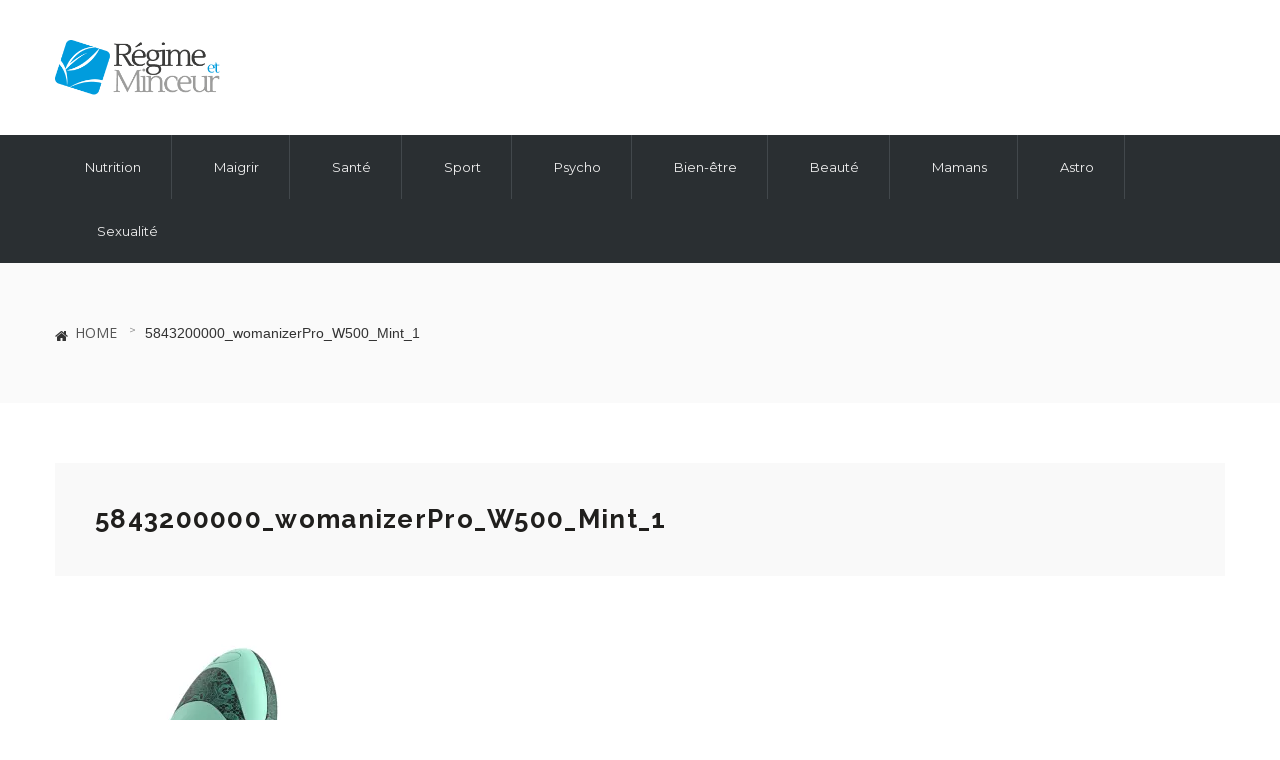

--- FILE ---
content_type: text/html; charset=UTF-8
request_url: https://regime-et-minceur.com/le-womanizer-pro/5843200000_womanizerpro_w500_mint_1/
body_size: 11120
content:
<!DOCTYPE html>
<html lang="fr-FR">
<head>
<meta charset="UTF-8" />
<meta name="viewport" content="width=device-width, initial-scale=1.0">
<link rel="pingback" href="https://regime-et-minceur.com/xmlrpc.php" />

        <meta name='robots' content='index, follow, max-image-preview:large, max-snippet:-1, max-video-preview:-1' />

	<!-- This site is optimized with the Yoast SEO plugin v20.13 - https://yoast.com/wordpress/plugins/seo/ -->
	<title>5843200000_womanizerPro_W500_Mint_1 - Meilleurs régimes minceur, comment perdre du poids et maigrir rapidement sans effort ?</title>
	<link rel="canonical" href="https://regime-et-minceur.com/le-womanizer-pro/5843200000_womanizerpro_w500_mint_1/" />
	<meta property="og:locale" content="fr_FR" />
	<meta property="og:type" content="article" />
	<meta property="og:title" content="5843200000_womanizerPro_W500_Mint_1 - Meilleurs régimes minceur, comment perdre du poids et maigrir rapidement sans effort ?" />
	<meta property="og:url" content="https://regime-et-minceur.com/le-womanizer-pro/5843200000_womanizerpro_w500_mint_1/" />
	<meta property="og:site_name" content="Meilleurs régimes minceur, comment perdre du poids et maigrir rapidement sans effort ?" />
	<meta property="article:publisher" content="https://www.facebook.com/MinceurMoinsCher" />
	<meta property="og:image" content="https://regime-et-minceur.com/le-womanizer-pro/5843200000_womanizerpro_w500_mint_1" />
	<meta property="og:image:width" content="1479" />
	<meta property="og:image:height" content="1479" />
	<meta property="og:image:type" content="image/jpeg" />
	<script type="application/ld+json" class="yoast-schema-graph">{"@context":"https://schema.org","@graph":[{"@type":"WebPage","@id":"https://regime-et-minceur.com/le-womanizer-pro/5843200000_womanizerpro_w500_mint_1/","url":"https://regime-et-minceur.com/le-womanizer-pro/5843200000_womanizerpro_w500_mint_1/","name":"5843200000_womanizerPro_W500_Mint_1 - Meilleurs régimes minceur, comment perdre du poids et maigrir rapidement sans effort ?","isPartOf":{"@id":"https://regime-et-minceur.com/#website"},"primaryImageOfPage":{"@id":"https://regime-et-minceur.com/le-womanizer-pro/5843200000_womanizerpro_w500_mint_1/#primaryimage"},"image":{"@id":"https://regime-et-minceur.com/le-womanizer-pro/5843200000_womanizerpro_w500_mint_1/#primaryimage"},"thumbnailUrl":"https://i0.wp.com/regime-et-minceur.com/wp-content/uploads/5843200000_womanizerPro_W500_Mint_1.jpg?fit=1479%2C1479&ssl=1","datePublished":"2015-12-04T09:07:04+00:00","dateModified":"2015-12-04T09:07:04+00:00","breadcrumb":{"@id":"https://regime-et-minceur.com/le-womanizer-pro/5843200000_womanizerpro_w500_mint_1/#breadcrumb"},"inLanguage":"fr-FR","potentialAction":[{"@type":"ReadAction","target":["https://regime-et-minceur.com/le-womanizer-pro/5843200000_womanizerpro_w500_mint_1/"]}]},{"@type":"ImageObject","inLanguage":"fr-FR","@id":"https://regime-et-minceur.com/le-womanizer-pro/5843200000_womanizerpro_w500_mint_1/#primaryimage","url":"https://i0.wp.com/regime-et-minceur.com/wp-content/uploads/5843200000_womanizerPro_W500_Mint_1.jpg?fit=1479%2C1479&ssl=1","contentUrl":"https://i0.wp.com/regime-et-minceur.com/wp-content/uploads/5843200000_womanizerPro_W500_Mint_1.jpg?fit=1479%2C1479&ssl=1"},{"@type":"BreadcrumbList","@id":"https://regime-et-minceur.com/le-womanizer-pro/5843200000_womanizerpro_w500_mint_1/#breadcrumb","itemListElement":[{"@type":"ListItem","position":1,"name":"Accueil","item":"https://regime-et-minceur.com/"},{"@type":"ListItem","position":2,"name":"Le Womanizer Pro","item":"https://regime-et-minceur.com/le-womanizer-pro/"},{"@type":"ListItem","position":3,"name":"5843200000_womanizerPro_W500_Mint_1"}]},{"@type":"WebSite","@id":"https://regime-et-minceur.com/#website","url":"https://regime-et-minceur.com/","name":"Meilleurs régimes minceur, comment perdre du poids et maigrir rapidement sans effort ?","description":"Les meilleurs Régimes : recettes minceur pour perdre du poids rapidement, perdre du ventre. Régime hyperprotéiné.","potentialAction":[{"@type":"SearchAction","target":{"@type":"EntryPoint","urlTemplate":"https://regime-et-minceur.com/?s={search_term_string}"},"query-input":"required name=search_term_string"}],"inLanguage":"fr-FR"}]}</script>
	<!-- / Yoast SEO plugin. -->


<link rel='dns-prefetch' href='//secure.gravatar.com' />
<link rel='dns-prefetch' href='//stats.wp.com' />
<link rel='dns-prefetch' href='//fonts.googleapis.com' />
<link rel='dns-prefetch' href='//i0.wp.com' />
<link rel="alternate" type="application/rss+xml" title="Meilleurs régimes minceur, comment perdre du poids et maigrir rapidement sans effort ? &raquo; Flux" href="https://regime-et-minceur.com/feed/" />
<link rel="alternate" type="application/rss+xml" title="Meilleurs régimes minceur, comment perdre du poids et maigrir rapidement sans effort ? &raquo; Flux des commentaires" href="https://regime-et-minceur.com/comments/feed/" />
<script type="text/javascript">
window._wpemojiSettings = {"baseUrl":"https:\/\/s.w.org\/images\/core\/emoji\/14.0.0\/72x72\/","ext":".png","svgUrl":"https:\/\/s.w.org\/images\/core\/emoji\/14.0.0\/svg\/","svgExt":".svg","source":{"concatemoji":"https:\/\/regime-et-minceur.com\/wp-includes\/js\/wp-emoji-release.min.js?ver=6.2.6"}};
/*! This file is auto-generated */
!function(e,a,t){var n,r,o,i=a.createElement("canvas"),p=i.getContext&&i.getContext("2d");function s(e,t){p.clearRect(0,0,i.width,i.height),p.fillText(e,0,0);e=i.toDataURL();return p.clearRect(0,0,i.width,i.height),p.fillText(t,0,0),e===i.toDataURL()}function c(e){var t=a.createElement("script");t.src=e,t.defer=t.type="text/javascript",a.getElementsByTagName("head")[0].appendChild(t)}for(o=Array("flag","emoji"),t.supports={everything:!0,everythingExceptFlag:!0},r=0;r<o.length;r++)t.supports[o[r]]=function(e){if(p&&p.fillText)switch(p.textBaseline="top",p.font="600 32px Arial",e){case"flag":return s("\ud83c\udff3\ufe0f\u200d\u26a7\ufe0f","\ud83c\udff3\ufe0f\u200b\u26a7\ufe0f")?!1:!s("\ud83c\uddfa\ud83c\uddf3","\ud83c\uddfa\u200b\ud83c\uddf3")&&!s("\ud83c\udff4\udb40\udc67\udb40\udc62\udb40\udc65\udb40\udc6e\udb40\udc67\udb40\udc7f","\ud83c\udff4\u200b\udb40\udc67\u200b\udb40\udc62\u200b\udb40\udc65\u200b\udb40\udc6e\u200b\udb40\udc67\u200b\udb40\udc7f");case"emoji":return!s("\ud83e\udef1\ud83c\udffb\u200d\ud83e\udef2\ud83c\udfff","\ud83e\udef1\ud83c\udffb\u200b\ud83e\udef2\ud83c\udfff")}return!1}(o[r]),t.supports.everything=t.supports.everything&&t.supports[o[r]],"flag"!==o[r]&&(t.supports.everythingExceptFlag=t.supports.everythingExceptFlag&&t.supports[o[r]]);t.supports.everythingExceptFlag=t.supports.everythingExceptFlag&&!t.supports.flag,t.DOMReady=!1,t.readyCallback=function(){t.DOMReady=!0},t.supports.everything||(n=function(){t.readyCallback()},a.addEventListener?(a.addEventListener("DOMContentLoaded",n,!1),e.addEventListener("load",n,!1)):(e.attachEvent("onload",n),a.attachEvent("onreadystatechange",function(){"complete"===a.readyState&&t.readyCallback()})),(e=t.source||{}).concatemoji?c(e.concatemoji):e.wpemoji&&e.twemoji&&(c(e.twemoji),c(e.wpemoji)))}(window,document,window._wpemojiSettings);
</script>
<style type="text/css">
img.wp-smiley,
img.emoji {
	display: inline !important;
	border: none !important;
	box-shadow: none !important;
	height: 1em !important;
	width: 1em !important;
	margin: 0 0.07em !important;
	vertical-align: -0.1em !important;
	background: none !important;
	padding: 0 !important;
}
</style>
	<link rel='stylesheet' id='wp-block-library-css' href='https://regime-et-minceur.com/wp-includes/css/dist/block-library/style.min.css?ver=6.2.6' type='text/css' media='all' />
<style id='wp-block-library-inline-css' type='text/css'>
.has-text-align-justify{text-align:justify;}
</style>
<link rel='stylesheet' id='jetpack-videopress-video-block-view-css' href='https://regime-et-minceur.com/wp-content/plugins/jetpack/jetpack_vendor/automattic/jetpack-videopress/build/block-editor/blocks/video/view.css?minify=false&#038;ver=34ae973733627b74a14e' type='text/css' media='all' />
<link rel='stylesheet' id='mediaelement-css' href='https://regime-et-minceur.com/wp-includes/js/mediaelement/mediaelementplayer-legacy.min.css?ver=4.2.17' type='text/css' media='all' />
<link rel='stylesheet' id='wp-mediaelement-css' href='https://regime-et-minceur.com/wp-includes/js/mediaelement/wp-mediaelement.min.css?ver=6.2.6' type='text/css' media='all' />
<link rel='stylesheet' id='classic-theme-styles-css' href='https://regime-et-minceur.com/wp-includes/css/classic-themes.min.css?ver=6.2.6' type='text/css' media='all' />
<style id='global-styles-inline-css' type='text/css'>
body{--wp--preset--color--black: #000000;--wp--preset--color--cyan-bluish-gray: #abb8c3;--wp--preset--color--white: #ffffff;--wp--preset--color--pale-pink: #f78da7;--wp--preset--color--vivid-red: #cf2e2e;--wp--preset--color--luminous-vivid-orange: #ff6900;--wp--preset--color--luminous-vivid-amber: #fcb900;--wp--preset--color--light-green-cyan: #7bdcb5;--wp--preset--color--vivid-green-cyan: #00d084;--wp--preset--color--pale-cyan-blue: #8ed1fc;--wp--preset--color--vivid-cyan-blue: #0693e3;--wp--preset--color--vivid-purple: #9b51e0;--wp--preset--gradient--vivid-cyan-blue-to-vivid-purple: linear-gradient(135deg,rgba(6,147,227,1) 0%,rgb(155,81,224) 100%);--wp--preset--gradient--light-green-cyan-to-vivid-green-cyan: linear-gradient(135deg,rgb(122,220,180) 0%,rgb(0,208,130) 100%);--wp--preset--gradient--luminous-vivid-amber-to-luminous-vivid-orange: linear-gradient(135deg,rgba(252,185,0,1) 0%,rgba(255,105,0,1) 100%);--wp--preset--gradient--luminous-vivid-orange-to-vivid-red: linear-gradient(135deg,rgba(255,105,0,1) 0%,rgb(207,46,46) 100%);--wp--preset--gradient--very-light-gray-to-cyan-bluish-gray: linear-gradient(135deg,rgb(238,238,238) 0%,rgb(169,184,195) 100%);--wp--preset--gradient--cool-to-warm-spectrum: linear-gradient(135deg,rgb(74,234,220) 0%,rgb(151,120,209) 20%,rgb(207,42,186) 40%,rgb(238,44,130) 60%,rgb(251,105,98) 80%,rgb(254,248,76) 100%);--wp--preset--gradient--blush-light-purple: linear-gradient(135deg,rgb(255,206,236) 0%,rgb(152,150,240) 100%);--wp--preset--gradient--blush-bordeaux: linear-gradient(135deg,rgb(254,205,165) 0%,rgb(254,45,45) 50%,rgb(107,0,62) 100%);--wp--preset--gradient--luminous-dusk: linear-gradient(135deg,rgb(255,203,112) 0%,rgb(199,81,192) 50%,rgb(65,88,208) 100%);--wp--preset--gradient--pale-ocean: linear-gradient(135deg,rgb(255,245,203) 0%,rgb(182,227,212) 50%,rgb(51,167,181) 100%);--wp--preset--gradient--electric-grass: linear-gradient(135deg,rgb(202,248,128) 0%,rgb(113,206,126) 100%);--wp--preset--gradient--midnight: linear-gradient(135deg,rgb(2,3,129) 0%,rgb(40,116,252) 100%);--wp--preset--duotone--dark-grayscale: url('#wp-duotone-dark-grayscale');--wp--preset--duotone--grayscale: url('#wp-duotone-grayscale');--wp--preset--duotone--purple-yellow: url('#wp-duotone-purple-yellow');--wp--preset--duotone--blue-red: url('#wp-duotone-blue-red');--wp--preset--duotone--midnight: url('#wp-duotone-midnight');--wp--preset--duotone--magenta-yellow: url('#wp-duotone-magenta-yellow');--wp--preset--duotone--purple-green: url('#wp-duotone-purple-green');--wp--preset--duotone--blue-orange: url('#wp-duotone-blue-orange');--wp--preset--font-size--small: 13px;--wp--preset--font-size--medium: 20px;--wp--preset--font-size--large: 36px;--wp--preset--font-size--x-large: 42px;--wp--preset--spacing--20: 0.44rem;--wp--preset--spacing--30: 0.67rem;--wp--preset--spacing--40: 1rem;--wp--preset--spacing--50: 1.5rem;--wp--preset--spacing--60: 2.25rem;--wp--preset--spacing--70: 3.38rem;--wp--preset--spacing--80: 5.06rem;--wp--preset--shadow--natural: 6px 6px 9px rgba(0, 0, 0, 0.2);--wp--preset--shadow--deep: 12px 12px 50px rgba(0, 0, 0, 0.4);--wp--preset--shadow--sharp: 6px 6px 0px rgba(0, 0, 0, 0.2);--wp--preset--shadow--outlined: 6px 6px 0px -3px rgba(255, 255, 255, 1), 6px 6px rgba(0, 0, 0, 1);--wp--preset--shadow--crisp: 6px 6px 0px rgba(0, 0, 0, 1);}:where(.is-layout-flex){gap: 0.5em;}body .is-layout-flow > .alignleft{float: left;margin-inline-start: 0;margin-inline-end: 2em;}body .is-layout-flow > .alignright{float: right;margin-inline-start: 2em;margin-inline-end: 0;}body .is-layout-flow > .aligncenter{margin-left: auto !important;margin-right: auto !important;}body .is-layout-constrained > .alignleft{float: left;margin-inline-start: 0;margin-inline-end: 2em;}body .is-layout-constrained > .alignright{float: right;margin-inline-start: 2em;margin-inline-end: 0;}body .is-layout-constrained > .aligncenter{margin-left: auto !important;margin-right: auto !important;}body .is-layout-constrained > :where(:not(.alignleft):not(.alignright):not(.alignfull)){max-width: var(--wp--style--global--content-size);margin-left: auto !important;margin-right: auto !important;}body .is-layout-constrained > .alignwide{max-width: var(--wp--style--global--wide-size);}body .is-layout-flex{display: flex;}body .is-layout-flex{flex-wrap: wrap;align-items: center;}body .is-layout-flex > *{margin: 0;}:where(.wp-block-columns.is-layout-flex){gap: 2em;}.has-black-color{color: var(--wp--preset--color--black) !important;}.has-cyan-bluish-gray-color{color: var(--wp--preset--color--cyan-bluish-gray) !important;}.has-white-color{color: var(--wp--preset--color--white) !important;}.has-pale-pink-color{color: var(--wp--preset--color--pale-pink) !important;}.has-vivid-red-color{color: var(--wp--preset--color--vivid-red) !important;}.has-luminous-vivid-orange-color{color: var(--wp--preset--color--luminous-vivid-orange) !important;}.has-luminous-vivid-amber-color{color: var(--wp--preset--color--luminous-vivid-amber) !important;}.has-light-green-cyan-color{color: var(--wp--preset--color--light-green-cyan) !important;}.has-vivid-green-cyan-color{color: var(--wp--preset--color--vivid-green-cyan) !important;}.has-pale-cyan-blue-color{color: var(--wp--preset--color--pale-cyan-blue) !important;}.has-vivid-cyan-blue-color{color: var(--wp--preset--color--vivid-cyan-blue) !important;}.has-vivid-purple-color{color: var(--wp--preset--color--vivid-purple) !important;}.has-black-background-color{background-color: var(--wp--preset--color--black) !important;}.has-cyan-bluish-gray-background-color{background-color: var(--wp--preset--color--cyan-bluish-gray) !important;}.has-white-background-color{background-color: var(--wp--preset--color--white) !important;}.has-pale-pink-background-color{background-color: var(--wp--preset--color--pale-pink) !important;}.has-vivid-red-background-color{background-color: var(--wp--preset--color--vivid-red) !important;}.has-luminous-vivid-orange-background-color{background-color: var(--wp--preset--color--luminous-vivid-orange) !important;}.has-luminous-vivid-amber-background-color{background-color: var(--wp--preset--color--luminous-vivid-amber) !important;}.has-light-green-cyan-background-color{background-color: var(--wp--preset--color--light-green-cyan) !important;}.has-vivid-green-cyan-background-color{background-color: var(--wp--preset--color--vivid-green-cyan) !important;}.has-pale-cyan-blue-background-color{background-color: var(--wp--preset--color--pale-cyan-blue) !important;}.has-vivid-cyan-blue-background-color{background-color: var(--wp--preset--color--vivid-cyan-blue) !important;}.has-vivid-purple-background-color{background-color: var(--wp--preset--color--vivid-purple) !important;}.has-black-border-color{border-color: var(--wp--preset--color--black) !important;}.has-cyan-bluish-gray-border-color{border-color: var(--wp--preset--color--cyan-bluish-gray) !important;}.has-white-border-color{border-color: var(--wp--preset--color--white) !important;}.has-pale-pink-border-color{border-color: var(--wp--preset--color--pale-pink) !important;}.has-vivid-red-border-color{border-color: var(--wp--preset--color--vivid-red) !important;}.has-luminous-vivid-orange-border-color{border-color: var(--wp--preset--color--luminous-vivid-orange) !important;}.has-luminous-vivid-amber-border-color{border-color: var(--wp--preset--color--luminous-vivid-amber) !important;}.has-light-green-cyan-border-color{border-color: var(--wp--preset--color--light-green-cyan) !important;}.has-vivid-green-cyan-border-color{border-color: var(--wp--preset--color--vivid-green-cyan) !important;}.has-pale-cyan-blue-border-color{border-color: var(--wp--preset--color--pale-cyan-blue) !important;}.has-vivid-cyan-blue-border-color{border-color: var(--wp--preset--color--vivid-cyan-blue) !important;}.has-vivid-purple-border-color{border-color: var(--wp--preset--color--vivid-purple) !important;}.has-vivid-cyan-blue-to-vivid-purple-gradient-background{background: var(--wp--preset--gradient--vivid-cyan-blue-to-vivid-purple) !important;}.has-light-green-cyan-to-vivid-green-cyan-gradient-background{background: var(--wp--preset--gradient--light-green-cyan-to-vivid-green-cyan) !important;}.has-luminous-vivid-amber-to-luminous-vivid-orange-gradient-background{background: var(--wp--preset--gradient--luminous-vivid-amber-to-luminous-vivid-orange) !important;}.has-luminous-vivid-orange-to-vivid-red-gradient-background{background: var(--wp--preset--gradient--luminous-vivid-orange-to-vivid-red) !important;}.has-very-light-gray-to-cyan-bluish-gray-gradient-background{background: var(--wp--preset--gradient--very-light-gray-to-cyan-bluish-gray) !important;}.has-cool-to-warm-spectrum-gradient-background{background: var(--wp--preset--gradient--cool-to-warm-spectrum) !important;}.has-blush-light-purple-gradient-background{background: var(--wp--preset--gradient--blush-light-purple) !important;}.has-blush-bordeaux-gradient-background{background: var(--wp--preset--gradient--blush-bordeaux) !important;}.has-luminous-dusk-gradient-background{background: var(--wp--preset--gradient--luminous-dusk) !important;}.has-pale-ocean-gradient-background{background: var(--wp--preset--gradient--pale-ocean) !important;}.has-electric-grass-gradient-background{background: var(--wp--preset--gradient--electric-grass) !important;}.has-midnight-gradient-background{background: var(--wp--preset--gradient--midnight) !important;}.has-small-font-size{font-size: var(--wp--preset--font-size--small) !important;}.has-medium-font-size{font-size: var(--wp--preset--font-size--medium) !important;}.has-large-font-size{font-size: var(--wp--preset--font-size--large) !important;}.has-x-large-font-size{font-size: var(--wp--preset--font-size--x-large) !important;}
.wp-block-navigation a:where(:not(.wp-element-button)){color: inherit;}
:where(.wp-block-columns.is-layout-flex){gap: 2em;}
.wp-block-pullquote{font-size: 1.5em;line-height: 1.6;}
</style>
<link rel='stylesheet' id='aalb_basics_css-css' href='https://regime-et-minceur.com/wp-content/plugins/amazon-associates-link-builder/css/aalb_basics.css?ver=1.8.0' type='text/css' media='all' />
<link rel='stylesheet' id='cf7-style-frontend-style-css' href='https://regime-et-minceur.com/wp-content/plugins/contact-form-7-style/css/frontend.css?ver=3.1.8' type='text/css' media='all' />
<link rel='stylesheet' id='cf7-style-responsive-style-css' href='https://regime-et-minceur.com/wp-content/plugins/contact-form-7-style/css/responsive.css?ver=3.1.8' type='text/css' media='all' />
<link rel='stylesheet' id='contact-form-7-css' href='https://regime-et-minceur.com/wp-content/plugins/contact-form-7/includes/css/styles.css?ver=4.9.2' type='text/css' media='all' />
<style id='akismet-widget-style-inline-css' type='text/css'>

			.a-stats {
				--akismet-color-mid-green: #357b49;
				--akismet-color-white: #fff;
				--akismet-color-light-grey: #f6f7f7;

				max-width: 350px;
				width: auto;
			}

			.a-stats * {
				all: unset;
				box-sizing: border-box;
			}

			.a-stats strong {
				font-weight: 600;
			}

			.a-stats a.a-stats__link,
			.a-stats a.a-stats__link:visited,
			.a-stats a.a-stats__link:active {
				background: var(--akismet-color-mid-green);
				border: none;
				box-shadow: none;
				border-radius: 8px;
				color: var(--akismet-color-white);
				cursor: pointer;
				display: block;
				font-family: -apple-system, BlinkMacSystemFont, 'Segoe UI', 'Roboto', 'Oxygen-Sans', 'Ubuntu', 'Cantarell', 'Helvetica Neue', sans-serif;
				font-weight: 500;
				padding: 12px;
				text-align: center;
				text-decoration: none;
				transition: all 0.2s ease;
			}

			/* Extra specificity to deal with TwentyTwentyOne focus style */
			.widget .a-stats a.a-stats__link:focus {
				background: var(--akismet-color-mid-green);
				color: var(--akismet-color-white);
				text-decoration: none;
			}

			.a-stats a.a-stats__link:hover {
				filter: brightness(110%);
				box-shadow: 0 4px 12px rgba(0, 0, 0, 0.06), 0 0 2px rgba(0, 0, 0, 0.16);
			}

			.a-stats .count {
				color: var(--akismet-color-white);
				display: block;
				font-size: 1.5em;
				line-height: 1.4;
				padding: 0 13px;
				white-space: nowrap;
			}
		
</style>
<link rel='stylesheet' id='googlefont-cf7style-4267-css' href='https://fonts.googleapis.com/css?family=Roboto+Condensed%3A100%2C200%2C300%2C400%2C500%2C600%2C700%2C800%2C900&#038;subset=latin%2Clatin-ext%2Ccyrillic%2Ccyrillic-ext%2Cgreek-ext%2Cgreek%2Cvietnamese&#038;ver=6.2.6' type='text/css' media='all' />
<link rel='stylesheet' id='tablepress-default-css' href='https://regime-et-minceur.com/wp-content/plugins/tablepress/css/build/default.css?ver=2.1.5' type='text/css' media='all' />
<link rel='stylesheet' id='Magup_bootstrap-css' href='https://regime-et-minceur.com/wp-content/themes/wp-magup/assets/css/bootstrap.css?ver=2.3' type='text/css' media='all' />
<link rel='stylesheet' id='Magup_owl-css' href='https://regime-et-minceur.com/wp-content/themes/wp-magup/assets/css/owl.carousel.css?ver=2.3' type='text/css' media='all' />
<link rel='stylesheet' id='Magup_animate-css' href='https://regime-et-minceur.com/wp-content/themes/wp-magup/assets/css/animate.css?ver=2.3' type='text/css' media='all' />
<link rel='stylesheet' id='Magup_my_fontawesome-css' href='https://regime-et-minceur.com/wp-content/themes/wp-magup/assets/css/font-awesome.min.css?ver=2.3' type='text/css' media='all' />
<link rel='stylesheet' id='Magup_perfect-scrollbar-min-css' href='https://regime-et-minceur.com/wp-content/themes/wp-magup/assets/css/perfect-scrollbar.min.css?ver=2.3' type='text/css' media='all' />
<link rel='stylesheet' id='Magup_color-css' href='https://regime-et-minceur.com/wp-content/themes/wp-magup/assets/css/colors/color.css?ver=2.3' type='text/css' media='all' />
<link rel='stylesheet' id='Magup_style-css' href='https://regime-et-minceur.com/wp-content/themes/wp-magup/assets/css/style.css?ver=2.3' type='text/css' media='all' />
<style id='Magup_style-inline-css' type='text/css'>
/* BACKGROUND COLOR */
/*.menu > ul > li:first-child > a,*/
.slider-button li > a::before,
.post-tabs > .nav > li > a:before,
.heading2,
.post-thumb5 .progress .progress-bar,
.heading3::before,
.tabs-widget > .nav > li a:before,
.heading4::before,
.post-detail8 > a,
.latest-reviews .progress .progress-bar,
.categories-btns > a:nth-child(2n+2),
.category-count-widget > li::before,
.rating-post > span,
.owl-dots .owl-dot.active,
.menu > ul > li > a:after,
.menu > ul > li > a:before,
.gallery-info li:first-child a,
.post-thumb-box > a,
.date3 li > span,
.share-post > li span,
.share-post > li span:before,
.comment-form button.submit,
.contact-form input[type="submit"],
.wide-carousal-post .owl-nav > div:hover,
.experties > h2.active i,
nav.menu .container > ul > li:first-child:before,
.post-desc17 > a,
.video-box-title > a,
.social-btn > li > a:hover,
.search-post > i.active,
.post-style10 .categories-btns a:hover,
.responsive-header > span,
.post-style13:hover .date3 > ul li > a,
.blog-single.style3 .single-post-thumb .post-single-info ul li,
.blog-single.style4 .post-single-info ul li,
.blog-single.style5 .post-single-info ul li,
.blog-single.style6 .post-single-info ul li,
.blog-single.style7 .post-single-info ul li,
.heading9 > h2::before,
.heading9 > h2::after,
.feature-posts-list h4,
.featured-post:before,
.featured-post-carousel .owl-nav > div:hover,
.wide-overlay-text h4 i:after,
.wide-overlay-text span,
.subscribe > button,
.post-tags > a:hover,
.fashion-art .post-detail15 > a,
.owl-nav > div:hover,
.gallery-info li:last-child a,
.mega-menu-post-carousel .owl-nav div:hover,
.cat > a:hover,
.search-form > input.search-submit,
.rss-date,
.tagcloud a,
.post-style4.sticky:before,
.post-password-form input[type="submit"],
.comment-author-link,
.date2 a:hover,
.bar-btn > li a:hover,
.side-menus.active .close-slide,
.post-style10 .categories-btns > a:hover,
.gallery2-thumb > a:hover,
.video-box-title > .cat > a:hover,
#cancel-comment-reply-link:hover,
.error-sec a,
.search-no-found > form > button:hover,
.closer:hover,
.post-style2 .cat > a,
.post-style3:hover .post-detail3 .cat > a,
.search-post.active > i,
.social-btns > li > a i:hover,
.side-header.white .social-btns > li > a i:hover,
.post-detail8 > h3,
.post-detail18-box > .cat > a,
#buddypress div#subnav.item-list-tabs > ul > li.current.selected,
.video-fancy-carousal li .title .cat a,
.video-fancy-carousal li .title > a,
.video-fancy-carousal button:hover,
.heading13 > h2,
.slider-button-video::after,
.slider-button-video::before,
.video-cat > a,
.load-more,
.loadmore-btn > a:hover,
.menu-data .nav li a::before,
.event-info,
.event-desc > a,
.categories-btns > a,
.read-more:hover,
.share-post a:hover,
.bar-btn > ul > li a:hover,
header.mega-header .menu > ul > li:hover > a::after
{
	background-color:#1cbab8;
}

/* FONT COLOR */
.likes,
.post-style6 .date a,
.posts-author i,
.post-detail7 .date ul li a,
.heading4::after,
.latest-reviews .progress span,
.category-count-widget > li i,
.post-style4 > h3:hover,
.post-style1 h3 a:hover,
.post-style7:hover .post-detail7 > h3,
.rating-stars > b.star-on,
.comment-opt > a,
.read-more,
.pagination > li a:hover,
.pagination > li > span:hover,
.holder a:hover,
.team > i,
.post-detail16 > a,
.award-story > a,
.blog-authors-info > span,
.quick-link > li > a:hover,
.post-detail3 > h3 a:hover,
.cat2 a:hover,
.date > ul > li a:hover,
.ticker .date > ul > li a,
.post-category > h3 a:hover,
footer .social-btn.style2 a:hover i,
.footer-menu > li > a:hover,
.post-style10 > h3 a:hover,
.fancy-carousal .owl-nav > div:hover:after,
.post-detail12 > h3 a:hover,
.post-style14 > h3 a:hover,
.post-style13 > h3:hover,
.cat-views > li a:hover,
.post-style15:hover .post-detail15 > i,
.post-detail15 > h3 a:hover,
.responsive-header > ul li.opened > a,
.gallery2 > h3 a:hover,
.gallery2 > span a:hover,
.post-detail11 > h3 a:hover,
.featured-post > h3 a:hover,
.featured-post-title h2 a:hover,
.feature-posts-list .nav li.active .featured-post h3,
.holder a.jp-current,
.your-post > h3 a:hover,
.menu-data .nav li.active a,
.menu-data .tabs-style li a:hover,
.mega-menu3 .menu-data .post-style10 > h3 a:hover,
.menu.dark .mega-menu3 .menu-data .post-style10 > h3 a:hover,
.menu.dark .mega-menu3 .menu-data .date > ul > li a:hover,
.bottom-line span a,
.post-detail2 > h3 > a:hover,
.widget li:hover > a,
td a,
.widget li:hover .comment-author-link a,
th a,
dl a,
.blog-single-details p a,
.post-rate > span a,
.post-single-info li a:hover,
.post-detail11 > h3:hover,
.logo-menu nav > ul > li:hover > a,
header.minimal .logo-menu.white nav > ul > li:hover > a,
.buddy-menu nav > ul > li:hover > a,
.buddy-header.dark .buddy-menu nav > ul > li:hover > a,
.side-header.white .slide-menu-sec > nav > ul > li:hover > a,
.post-detail16 > h3:hover,
.post-detail6 > h3:hover,
.wide-overlay-text h4 a:hover,
.post-desc17 .likes,
.blog-single .post-rate .like-this.liked,
.search-no-found h3 i,
.post-style4 h3:hover,
.breadcrums a:hover,
.menu > div > ul > li ul li:hover > a, 
.menu > ul > li ul li:hover > a, 
nav > ul > li ul li:hover > a,
.video-box-title > h3,
.blog-authors .post-detail11 > span,
.post-style9:hover > i,
.post-category > h3:hover > a,
.social-btn.style2 a:hover,
.post-style5 > h3 a:hover,
.gallery-info > h3 a:hover,
.post-desc17 > h2 a:hover,
nav > ul > li.menu-item-has-children .wide-dropdown > ul > li > a:hover,
.event-cat > a,
.post-detail18 > h3:hover,
#buddypress > div#item-nav .item-list-tabs > ul > li.current.selected > a,
.rating > b,
.post-thumb19 > a:hover,
.post-detail19 > h2 a:hover,
.video-tabs-lists .slider-button-video ul li.slick-slide.slick-active.slick-center > a,
.post-detail20 > h2:hover a,
.heading12 > span,
.post-detail8 > a:hover,
.post-detail8 > h3:hover > a,
.post-style4 h3 a:hover,
.wp-caption-text > a,
p a,
.logged-in-as a,
.team h3 a:hover,
.rating-wrapper .rating-over,
.mega-links > a:hover,
.mega-links .submenu-items > li a:hover,
.post-style3 > .pop_up:hover,
.single-link-post > a:hover
{
    color: #1cbab8;
}
/* BORDER COLOR */
.uper-footer .widget::after,
.category-count-widget > li i,
.readable-post > li:hover,
.your-post-action > ul,
.fancy-carousal .owl-nav > div:hover:after,
.post-tags > a:hover,
.menu > div > ul > li ul, 
.menu > ul > li ul, 
nav > ul > li ul,
.side-header.white .slide-menu-sec > nav > ul > li:hover > a,
.pagination > li a:hover::before, 
.pagination > li > span:hover::before,
.video-fancy-carousal button:hover,
.heading13,
.tabs-videos-mini .nav.nav-tab li.active a,
nav ul > li .menu-data, 
.menu ul > li .menu-data,
.menu .menu-list1,
nav .menu-list1,
.holder a::before,
.layer .post-carousal .owl-nav > div:hover,
.post-style3 > .pop_up:hover
{
    border-color: #1cbab8;
}
.account-sec .tabs-widget > ul > li::before{
	border-top-color:#1cbab8;
}

                    .top-bar div.quick-link > ul, .top-bar ul.quick-link, .top-bar .bar-btn{
                            margin: 28px 0px !important;
                    }
.footer-menu > li > a:hover{
                            color: #26c6da !important;
                    }
.footer-menu{
                    margin: 30px 0px !important;
                    }
.social-btns{
                            margin: 23px 0px !important;
                    }
.topcontrol{
                        float : right !important;
                        right :  5px !important;
                         bottom :  5px !important;
                    }
</style>
<link rel='stylesheet' id='Magup_responsive-css' href='https://regime-et-minceur.com/wp-content/themes/wp-magup/assets/css/responsive.css?ver=2.3' type='text/css' media='all' />
<link rel='stylesheet' id='magup-theme-fonts-css' href='https://fonts.googleapis.com/css?family=Open+Sans%3A400%2C300%2C600%2C700%2C800%7CRaleway%3A400%2C200%2C100%2C300%2C500%2C600%2C700%2C800%2C900%7CLato%3A400%2C300%2C700%2C900%7CMontserrat%3A400%2C700&#038;subset=latin%2Clatin-ext&#038;ver=6.2.6' type='text/css' media='all' />
<link rel='stylesheet' id='Magup_theme-fonts-css' href='https://fonts.googleapis.com/css?family=ABeeZee%3A300%2C400%2C500%2C700&#038;subset=latin%2Clatin-ext&#038;ver=2.3' type='text/css' media='all' />
<link rel='stylesheet' id='social-logos-css' href='https://regime-et-minceur.com/wp-content/plugins/jetpack/_inc/social-logos/social-logos.min.css?ver=12.4.1' type='text/css' media='all' />
<link rel='stylesheet' id='jetpack_css-css' href='https://regime-et-minceur.com/wp-content/plugins/jetpack/css/jetpack.css?ver=12.4.1' type='text/css' media='all' />
<script type='text/javascript' src='https://regime-et-minceur.com/wp-includes/js/jquery/jquery.min.js?ver=3.6.4' id='jquery-core-js'></script>
<script type='text/javascript' src='https://regime-et-minceur.com/wp-includes/js/jquery/jquery-migrate.min.js?ver=3.4.0' id='jquery-migrate-js'></script>
<link rel="https://api.w.org/" href="https://regime-et-minceur.com/wp-json/" /><link rel="alternate" type="application/json" href="https://regime-et-minceur.com/wp-json/wp/v2/media/1433" /><link rel="EditURI" type="application/rsd+xml" title="RSD" href="https://regime-et-minceur.com/xmlrpc.php?rsd" />
<link rel="wlwmanifest" type="application/wlwmanifest+xml" href="https://regime-et-minceur.com/wp-includes/wlwmanifest.xml" />
<meta name="generator" content="WordPress 6.2.6" />
<link rel='shortlink' href='https://wp.me/a6CmTj-n7' />
<link rel="alternate" type="application/json+oembed" href="https://regime-et-minceur.com/wp-json/oembed/1.0/embed?url=https%3A%2F%2Fregime-et-minceur.com%2Fle-womanizer-pro%2F5843200000_womanizerpro_w500_mint_1%2F" />
<link rel="alternate" type="text/xml+oembed" href="https://regime-et-minceur.com/wp-json/oembed/1.0/embed?url=https%3A%2F%2Fregime-et-minceur.com%2Fle-womanizer-pro%2F5843200000_womanizerpro_w500_mint_1%2F&#038;format=xml" />
	<style>img#wpstats{display:none}</style>
		<meta name="generator" content="Powered by Visual Composer - drag and drop page builder for WordPress."/>
<!--[if lte IE 9]><link rel="stylesheet" type="text/css" href="https://regime-et-minceur.com/wp-content/plugins/js_composer/assets/css/vc_lte_ie9.min.css" media="screen"><![endif]-->
<style class='cf7-style' media='screen' type='text/css'>
body .cf7-style.monochrome-light,body .cf7-style.monochrome-light input[type='submit'] {font-family: 'Roboto Condensed',sans-serif;} 
</style>
<link rel="icon" href="https://i0.wp.com/regime-et-minceur.com/wp-content/uploads/favicon-regime-et-minceur.png?fit=16%2C16&#038;ssl=1" sizes="32x32" />
<link rel="icon" href="https://i0.wp.com/regime-et-minceur.com/wp-content/uploads/favicon-regime-et-minceur.png?fit=16%2C16&#038;ssl=1" sizes="192x192" />
<link rel="apple-touch-icon" href="https://i0.wp.com/regime-et-minceur.com/wp-content/uploads/favicon-regime-et-minceur.png?fit=16%2C16&#038;ssl=1" />
<meta name="msapplication-TileImage" content="https://i0.wp.com/regime-et-minceur.com/wp-content/uploads/favicon-regime-et-minceur.png?fit=16%2C16&#038;ssl=1" />
<style type="text/css" id="wp-custom-css">.date
{
display:none;
}</style><noscript><style type="text/css"> .wpb_animate_when_almost_visible { opacity: 1; }</style></noscript></head>
<body class="attachment attachment-template-default single single-attachment postid-1433 attachmentid-1433 attachment-jpeg group-blog wpb-js-composer js-comp-ver-5.2 vc_responsive" itemscope>
<div class="theme-layout">

    
<header class="mag-header">
            <div class="stuck-1">    <div class="container">
        <div class="logo-bar">
            <div class="logo">
            <a href="https://regime-et-minceur.com/" itemprop="url"><img alt="Meilleurs régimes minceur, comment perdre du poids et maigrir rapidement sans effort ?" height="112" width="250" src="https://regime-et-minceur.com/wp-content/themes/wp-magup/assets/images/logo.png" itemprop="image"></a>            </div>
                    </div>
    </div>
        </div>                <div class="menu-sec">    <div class="container">
        <div class="menu">                    <ul id="menu-main-menu" class=""><li id="menu-item-163" class="color-1 menu-item menu-item-type-taxonomy menu-item-object-category menu-item-163"><a title="Nutrition" href="https://regime-et-minceur.com/category/nutrition/">Nutrition</a></li>
<li id="menu-item-162" class="color-4 menu-item menu-item-type-taxonomy menu-item-object-category menu-item-has-children menu-item-162 dropdown"><a title="Maigrir" href="#" data-toggle="dropdown" class="dropdown-toggle" aria-haspopup="true"><i style="background:#1cbab8"></i>Maigrir</a>
<ul role="menu" class="    sub-menu ">
	<li id="menu-item-161" class="color-3 menu-item menu-item-type-taxonomy menu-item-object-category menu-item-161"><a title="Régimes" href="https://regime-et-minceur.com/category/regimes/">Régimes</a></li>
	<li id="menu-item-160" class="color-2 menu-item menu-item-type-taxonomy menu-item-object-category menu-item-160"><a title="Recettes" href="https://regime-et-minceur.com/category/recettes/">Recettes</a></li>
</ul>
</li>
<li id="menu-item-165" class="color-5 menu-item menu-item-type-taxonomy menu-item-object-category menu-item-165"><a title="Santé" href="https://regime-et-minceur.com/category/sante-vie-saine/"><i style="background:#1cbab8"></i>Santé</a></li>
<li id="menu-item-166" class="color-6 menu-item menu-item-type-taxonomy menu-item-object-category menu-item-166"><a title="Sport" href="https://regime-et-minceur.com/category/sport-fitness/"><i style="background:#1cbab8"></i>Sport</a></li>
<li id="menu-item-167" class="color-7 menu-item menu-item-type-taxonomy menu-item-object-category menu-item-167"><a title="Psycho" href="https://regime-et-minceur.com/category/psycho/"><i style="background:#1cbab8"></i>Psycho</a></li>
<li id="menu-item-168" class="color-8 menu-item menu-item-type-taxonomy menu-item-object-category menu-item-168"><a title="Bien-être" href="https://regime-et-minceur.com/category/bien-etre/"><i style="background:#1cbab8"></i>Bien-être</a></li>
<li id="menu-item-169" class="color-9 menu-item menu-item-type-taxonomy menu-item-object-category menu-item-169"><a title="Beauté" href="https://regime-et-minceur.com/category/beaute-soins/"><i style="background:#1cbab8"></i>Beauté</a></li>
<li id="menu-item-170" class="color-10 menu-item menu-item-type-taxonomy menu-item-object-category menu-item-170"><a title="Mamans" href="https://regime-et-minceur.com/category/mamans/"><i style="background:#1cbab8"></i>Mamans</a></li>
<li id="menu-item-1078" class="color-3 menu-item menu-item-type-taxonomy menu-item-object-category menu-item-1078"><a title="Astro" href="https://regime-et-minceur.com/category/astro/"><i style="background:#1cbab8"></i>Astro</a></li>
<li id="menu-item-171" class="menu-item menu-item-type-taxonomy menu-item-object-category menu-item-171"><a title="Sexualité" href="https://regime-et-minceur.com/category/sexualite/"><i style="background:#1cbab8"></i>Sexualité</a></li>
</ul>        </div>    </div>

</div></header>
    <div class="responsive-header ">
    <div class="responsive-btn">
        <a href="#" itemprop="url"><i class="fa fa-th"></i></a>
    </div><!-- Responsive Btn -->
            <div class="logo">
        <a href="https://regime-et-minceur.com/" itemprop="url"><img alt="Meilleurs régimes minceur, comment perdre du poids et maigrir rapidement sans effort ?" height="112" width="250" src="https://regime-et-minceur.com/wp-content/themes/wp-magup/assets/images/logo.png" itemprop="image"></a>    </div>
            
    <div class="responsive-menu menu-with-image "  style="background: url('https://regime-et-minceur.com/wp-content/themes/wp-magup/assets/images/responsive_bg.jpg'); "> 
        <div class="close-btn">
            <span>
                <i class="fa fa-times"></i>
                Close            </span>
        </div><!-- Close Btn -->
                    <ul id="menu-main-menu-1" class=""><li class="color-1 menu-item menu-item-type-taxonomy menu-item-object-category menu-item-163"><a href="https://regime-et-minceur.com/category/nutrition/">Nutrition</a></li>
<li class="color-4 menu-item menu-item-type-taxonomy menu-item-object-category menu-item-has-children menu-item-162"><a href="https://regime-et-minceur.com/category/maigrir/">Maigrir</a>
<ul class="sub-menu">
	<li class="color-3 menu-item menu-item-type-taxonomy menu-item-object-category menu-item-161"><a href="https://regime-et-minceur.com/category/regimes/">Régimes</a></li>
	<li class="color-2 menu-item menu-item-type-taxonomy menu-item-object-category menu-item-160"><a href="https://regime-et-minceur.com/category/recettes/">Recettes</a></li>
</ul>
</li>
<li class="color-5 menu-item menu-item-type-taxonomy menu-item-object-category menu-item-165"><a href="https://regime-et-minceur.com/category/sante-vie-saine/">Santé</a></li>
<li class="color-6 menu-item menu-item-type-taxonomy menu-item-object-category menu-item-166"><a href="https://regime-et-minceur.com/category/sport-fitness/">Sport</a></li>
<li class="color-7 menu-item menu-item-type-taxonomy menu-item-object-category menu-item-167"><a href="https://regime-et-minceur.com/category/psycho/">Psycho</a></li>
<li class="color-8 menu-item menu-item-type-taxonomy menu-item-object-category menu-item-168"><a href="https://regime-et-minceur.com/category/bien-etre/">Bien-être</a></li>
<li class="color-9 menu-item menu-item-type-taxonomy menu-item-object-category menu-item-169"><a href="https://regime-et-minceur.com/category/beaute-soins/">Beauté</a></li>
<li class="color-10 menu-item menu-item-type-taxonomy menu-item-object-category menu-item-170"><a href="https://regime-et-minceur.com/category/mamans/">Mamans</a></li>
<li class="color-3 menu-item menu-item-type-taxonomy menu-item-object-category menu-item-1078"><a href="https://regime-et-minceur.com/category/astro/">Astro</a></li>
<li class="menu-item menu-item-type-taxonomy menu-item-object-category menu-item-171"><a href="https://regime-et-minceur.com/category/sexualite/">Sexualité</a></li>
</ul>            </div><!-- Responsive Menu -->
</div><!-- Responsive Header -->
<section class="block inner-head">
		<div class="container"><ul class="breadcrums"><li><a href="https://regime-et-minceur.com/">Home</a></li><li>5843200000_womanizerPro_W500_Mint_1</li></ul></div>
            </section>

<section class="block">
    <div class="container">
        <div class="row">
            <div class="col-md-12 column">
                                <div class="blog-single no-image post-1433 attachment type-attachment status-inherit hentry" itemscope itemType="http://schema.org/BlogPosting">
                        <div class="single-post-thumb">
    <img width="" height="" src="" alt="" itemprop="image">                                                                                </div>
                        <div class="post-single-info">
                                <div class="single-title-section">
                                <h1 itemprop="headline">5843200000_womanizerPro_W500_Mint_1</h1>
                                </div>
                        </div>
                            <div class="blog-single-details">
                                                    <p class="attachment"><a href='https://i0.wp.com/regime-et-minceur.com/wp-content/uploads/5843200000_womanizerPro_W500_Mint_1.jpg?ssl=1'><img width="300" height="300" src="https://i0.wp.com/regime-et-minceur.com/wp-content/uploads/5843200000_womanizerPro_W500_Mint_1.jpg?fit=300%2C300&amp;ssl=1" class="attachment-medium size-medium" alt="" decoding="async" loading="lazy" srcset="https://i0.wp.com/regime-et-minceur.com/wp-content/uploads/5843200000_womanizerPro_W500_Mint_1.jpg?w=1479&amp;ssl=1 1479w, https://i0.wp.com/regime-et-minceur.com/wp-content/uploads/5843200000_womanizerPro_W500_Mint_1.jpg?resize=150%2C150&amp;ssl=1 150w, https://i0.wp.com/regime-et-minceur.com/wp-content/uploads/5843200000_womanizerPro_W500_Mint_1.jpg?resize=300%2C300&amp;ssl=1 300w, https://i0.wp.com/regime-et-minceur.com/wp-content/uploads/5843200000_womanizerPro_W500_Mint_1.jpg?resize=1024%2C1024&amp;ssl=1 1024w, https://i0.wp.com/regime-et-minceur.com/wp-content/uploads/5843200000_womanizerPro_W500_Mint_1.jpg?resize=75%2C75&amp;ssl=1 75w" sizes="(max-width: 300px) 100vw, 300px" /></a></p>
<div class="sharedaddy sd-sharing-enabled"><div class="robots-nocontent sd-block sd-social sd-social-icon-text sd-sharing"><h3 class="sd-title">Partager :</h3><div class="sd-content"><ul><li class="share-pinterest"><a rel="nofollow noopener noreferrer" data-shared="sharing-pinterest-1433" class="share-pinterest sd-button share-icon" href="https://regime-et-minceur.com/le-womanizer-pro/5843200000_womanizerpro_w500_mint_1/?share=pinterest" target="_blank" title="Cliquez pour partager sur Pinterest" ><span>Pinterest</span></a></li><li class="share-facebook"><a rel="nofollow noopener noreferrer" data-shared="sharing-facebook-1433" class="share-facebook sd-button share-icon" href="https://regime-et-minceur.com/le-womanizer-pro/5843200000_womanizerpro_w500_mint_1/?share=facebook" target="_blank" title="Cliquez pour partager sur Facebook" ><span>Facebook</span></a></li><li class="share-twitter"><a rel="nofollow noopener noreferrer" data-shared="sharing-twitter-1433" class="share-twitter sd-button share-icon" href="https://regime-et-minceur.com/le-womanizer-pro/5843200000_womanizerpro_w500_mint_1/?share=twitter" target="_blank" title="Cliquez pour partager sur Twitter" ><span>Twitter</span></a></li><li class="share-end"></li></ul></div></div></div>                                                        
                                                                                                                <div id="comments" class="comment-sec no-comments">
                                                            </div>

                        </div>
                    </div><!-- Single Post -->
                            </div>
                    </div>
    </div>
</section>

     <footer>
        
    
            <div class="bottom-line" style="background: #101010; height: 80px">
            <div class="container">
                <span style="padding: 30px 0px">
                    All Right Reserved By Webinane                </span>	
                            </div>
        </div>
        
    
</footer>

        	<div class="scroll_button_type_image" data-image="https://regime-et-minceur.com/wp-content/themes/wp-magup/assets/images/up.png" data-height="48" date-width="48"></div>
        </div><!-- Theme Layout -->
            
	<script type="text/javascript">
		window.WPCOM_sharing_counts = {"https:\/\/regime-et-minceur.com\/le-womanizer-pro\/5843200000_womanizerpro_w500_mint_1\/":1433};
	</script>
						<script type='text/javascript' src='https://regime-et-minceur.com/wp-content/plugins/jetpack/jetpack_vendor/automattic/jetpack-image-cdn/dist/image-cdn.js?minify=false&#038;ver=132249e245926ae3e188' id='jetpack-photon-js'></script>
<script type='text/javascript' src='https://regime-et-minceur.com/wp-content/plugins/contact-form-7-style/js/frontend-min.js?ver=3.1.8' id='cf7-style-frontend-script-js'></script>
<script type='text/javascript' id='contact-form-7-js-extra'>
/* <![CDATA[ */
var wpcf7 = {"apiSettings":{"root":"https:\/\/regime-et-minceur.com\/wp-json\/contact-form-7\/v1","namespace":"contact-form-7\/v1"},"recaptcha":{"messages":{"empty":"Merci de confirmer que vous n\u2019\u00eates pas un robot."}}};
/* ]]> */
</script>
<script type='text/javascript' src='https://regime-et-minceur.com/wp-content/plugins/contact-form-7/includes/js/scripts.js?ver=4.9.2' id='contact-form-7-js'></script>
<script type='text/javascript' src='https://regime-et-minceur.com/wp-content/themes/wp-magup/assets/js/bootstrap.min.js?ver=2.3' id='Magup_bootstrap-js'></script>
<script type='text/javascript' id='Magup_bootstrap-js-after'>
var magup_url = "https://regime-et-minceur.com/wp-content/themes/wp-magup/";
</script>
<script type='text/javascript' src='https://regime-et-minceur.com/wp-content/themes/wp-magup/assets/js/enscroll.js?ver=2.3' id='Magup_enscroll-js'></script>
<script type='text/javascript' src='https://regime-et-minceur.com/wp-content/themes/wp-magup/assets/js/owl.carousel.min.js?ver=2.3' id='Magup_owl-js'></script>
<script type='text/javascript' src='https://regime-et-minceur.com/wp-content/themes/wp-magup/assets/js/jquery.scrolly.js?ver=2.3' id='Magup_jquery-scrolly-js'></script>
<script type='text/javascript' src='https://regime-et-minceur.com/wp-content/themes/wp-magup/assets/js/perfect-scrollbar.min.js?ver=2.3' id='Magup_perfect-scrollbar-js'></script>
<script type='text/javascript' src='https://regime-et-minceur.com/wp-content/themes/wp-magup/assets/js/perfect-scrollbar.jquery.min.js?ver=2.3' id='Magup_perfect-scrollbar-jquery-js'></script>
<script type='text/javascript' src='https://regime-et-minceur.com/wp-content/themes/wp-magup/assets/js/script.js?ver=2.3' id='Magup_script-js'></script>
<script type='text/javascript' id='Magup_script-js-after'>
var ajaxurl = "https://regime-et-minceur.com/wp-admin/admin-ajax.php";
jQuery(document).ready(function() {
                                
                            })
                      
jQuery(document).ready(function() {
                        
                        })
                    
</script>
<script defer type='text/javascript' src='https://stats.wp.com/e-202604.js' id='jetpack-stats-js'></script>
<script type='text/javascript' id='jetpack-stats-js-after'>
_stq = window._stq || [];
_stq.push([ "view", {v:'ext',blog:'97802477',post:'1433',tz:'1',srv:'regime-et-minceur.com',j:'1:12.4.1'} ]);
_stq.push([ "clickTrackerInit", "97802477", "1433" ]);
</script>
<script type='text/javascript' id='sharing-js-js-extra'>
/* <![CDATA[ */
var sharing_js_options = {"lang":"en","counts":"1","is_stats_active":"1"};
/* ]]> */
</script>
<script type='text/javascript' src='https://regime-et-minceur.com/wp-content/plugins/jetpack/_inc/build/sharedaddy/sharing.min.js?ver=12.4.1' id='sharing-js-js'></script>
<script type='text/javascript' id='sharing-js-js-after'>
var windowOpen;
			( function () {
				function matches( el, sel ) {
					return !! (
						el.matches && el.matches( sel ) ||
						el.msMatchesSelector && el.msMatchesSelector( sel )
					);
				}

				document.body.addEventListener( 'click', function ( event ) {
					if ( ! event.target ) {
						return;
					}

					var el;
					if ( matches( event.target, 'a.share-facebook' ) ) {
						el = event.target;
					} else if ( event.target.parentNode && matches( event.target.parentNode, 'a.share-facebook' ) ) {
						el = event.target.parentNode;
					}

					if ( el ) {
						event.preventDefault();

						// If there's another sharing window open, close it.
						if ( typeof windowOpen !== 'undefined' ) {
							windowOpen.close();
						}
						windowOpen = window.open( el.getAttribute( 'href' ), 'wpcomfacebook', 'menubar=1,resizable=1,width=600,height=400' );
						return false;
					}
				} );
			} )();
var windowOpen;
			( function () {
				function matches( el, sel ) {
					return !! (
						el.matches && el.matches( sel ) ||
						el.msMatchesSelector && el.msMatchesSelector( sel )
					);
				}

				document.body.addEventListener( 'click', function ( event ) {
					if ( ! event.target ) {
						return;
					}

					var el;
					if ( matches( event.target, 'a.share-twitter' ) ) {
						el = event.target;
					} else if ( event.target.parentNode && matches( event.target.parentNode, 'a.share-twitter' ) ) {
						el = event.target.parentNode;
					}

					if ( el ) {
						event.preventDefault();

						// If there's another sharing window open, close it.
						if ( typeof windowOpen !== 'undefined' ) {
							windowOpen.close();
						}
						windowOpen = window.open( el.getAttribute( 'href' ), 'wpcomtwitter', 'menubar=1,resizable=1,width=600,height=350' );
						return false;
					}
				} );
			} )();
</script>
    <script defer src="https://static.cloudflareinsights.com/beacon.min.js/vcd15cbe7772f49c399c6a5babf22c1241717689176015" integrity="sha512-ZpsOmlRQV6y907TI0dKBHq9Md29nnaEIPlkf84rnaERnq6zvWvPUqr2ft8M1aS28oN72PdrCzSjY4U6VaAw1EQ==" data-cf-beacon='{"version":"2024.11.0","token":"d9d0e7189b0349299f566acc5c70f08f","r":1,"server_timing":{"name":{"cfCacheStatus":true,"cfEdge":true,"cfExtPri":true,"cfL4":true,"cfOrigin":true,"cfSpeedBrain":true},"location_startswith":null}}' crossorigin="anonymous"></script>
</body>
</html> 

--- FILE ---
content_type: text/css
request_url: https://regime-et-minceur.com/wp-content/themes/wp-magup/assets/css/colors/color.css?ver=2.3
body_size: 1420
content:
/* BACKGROUND COLOR */
/*.menu > ul > li:first-child > a,*/
.slider-button li > a::before,
.post-tabs > .nav > li > a:before,
.heading2,
.post-thumb5 .progress .progress-bar,
.heading3::before,
.tabs-widget > .nav > li a:before,
.heading4::before,
.post-detail8 > a,
.latest-reviews .progress .progress-bar,
.categories-btns > a:nth-child(2n+2),
.category-count-widget > li::before,
.rating-post > span,
.owl-dots .owl-dot.active,
.menu > ul > li > a:after,
.menu > ul > li > a:before,
.gallery-info li:first-child a,
.post-thumb-box > a,
.date3 li > span,
.share-post > li span,
.share-post > li span:before,
.comment-form button.submit,
.contact-form input[type="submit"],
.wide-carousal-post .owl-nav > div:hover,
.experties > h2.active i,
nav.menu .container > ul > li:first-child:before,
.post-desc17 > a,
.video-box-title > a,
.social-btn > li > a:hover,
.search-post > i.active,
.post-style10 .categories-btns a:hover,
.responsive-header > span,
.post-style13:hover .date3 > ul li > a,
.blog-single.style3 .single-post-thumb .post-single-info ul li,
.blog-single.style4 .post-single-info ul li,
.blog-single.style5 .post-single-info ul li,
.blog-single.style6 .post-single-info ul li,
.blog-single.style7 .post-single-info ul li,
.heading9 > h2::before,
.heading9 > h2::after,
.feature-posts-list h4,
.featured-post:before,
.featured-post-carousel .owl-nav > div:hover,
.wide-overlay-text h4 i:after,
.wide-overlay-text span,
.subscribe > button,
.post-tags > a:hover,
.fashion-art .post-detail15 > a,
.owl-nav > div:hover,
.gallery-info li:last-child a,
.mega-menu-post-carousel .owl-nav div:hover,
.cat > a:hover,
.search-form > input.search-submit,
.rss-date,
.tagcloud a,
.post-style4.sticky:before,
.post-password-form input[type="submit"],
.comment-author-link,
.date2 a:hover,
.bar-btn > li a:hover,
.side-menus.active .close-slide,
.post-style10 .categories-btns > a:hover,
.gallery2-thumb > a:hover,
.video-box-title > .cat > a:hover,
#cancel-comment-reply-link:hover,
.error-sec a,
.search-no-found > form > button:hover,
.closer:hover,
.post-style2 .cat > a,
.post-style3:hover .post-detail3 .cat > a,
.search-post.active > i,
.social-btns > li > a i:hover,
.side-header.white .social-btns > li > a i:hover,
.post-detail8 > h3,
.post-detail18-box > .cat > a,
#buddypress div#subnav.item-list-tabs > ul > li.current.selected,
.video-fancy-carousal li .title .cat a,
.video-fancy-carousal li .title > a,
.video-fancy-carousal button:hover,
.heading13 > h2,
.slider-button-video::after,
.slider-button-video::before,
.video-cat > a,
.load-more,
.loadmore-btn > a:hover,
.menu-data .nav li a::before,
.event-info,
.event-desc > a,
.categories-btns > a,
.read-more:hover,
.share-post a:hover,
.bar-btn > ul > li a:hover,
header.mega-header .menu > ul > li:hover > a::after
{
	background-color:%color%;
}

/* FONT COLOR */
.likes,
.post-style6 .date a,
.posts-author i,
.post-detail7 .date ul li a,
.heading4::after,
.latest-reviews .progress span,
.category-count-widget > li i,
.post-style4 > h3:hover,
.post-style1 h3 a:hover,
.post-style7:hover .post-detail7 > h3,
.rating-stars > b.star-on,
.comment-opt > a,
.read-more,
.pagination > li a:hover,
.pagination > li > span:hover,
.holder a:hover,
.team > i,
.post-detail16 > a,
.award-story > a,
.blog-authors-info > span,
.quick-link > li > a:hover,
.post-detail3 > h3 a:hover,
.cat2 a:hover,
.date > ul > li a:hover,
.ticker .date > ul > li a,
.post-category > h3 a:hover,
footer .social-btn.style2 a:hover i,
.footer-menu > li > a:hover,
.post-style10 > h3 a:hover,
.fancy-carousal .owl-nav > div:hover:after,
.post-detail12 > h3 a:hover,
.post-style14 > h3 a:hover,
.post-style13 > h3:hover,
.cat-views > li a:hover,
.post-style15:hover .post-detail15 > i,
.post-detail15 > h3 a:hover,
.responsive-header > ul li.opened > a,
.gallery2 > h3 a:hover,
.gallery2 > span a:hover,
.post-detail11 > h3 a:hover,
.featured-post > h3 a:hover,
.featured-post-title h2 a:hover,
.feature-posts-list .nav li.active .featured-post h3,
.holder a.jp-current,
.your-post > h3 a:hover,
.menu-data .nav li.active a,
.menu-data .tabs-style li a:hover,
.mega-menu3 .menu-data .post-style10 > h3 a:hover,
.menu.dark .mega-menu3 .menu-data .post-style10 > h3 a:hover,
.menu.dark .mega-menu3 .menu-data .date > ul > li a:hover,
.bottom-line span a,
.post-detail2 > h3 > a:hover,
.widget li:hover > a,
td a,
.widget li:hover .comment-author-link a,
th a,
dl a,
.blog-single-details p a,
.post-rate > span a,
.post-single-info li a:hover,
.post-detail11 > h3:hover,
.logo-menu nav > ul > li:hover > a,
header.minimal .logo-menu.white nav > ul > li:hover > a,
.buddy-menu nav > ul > li:hover > a,
.buddy-header.dark .buddy-menu nav > ul > li:hover > a,
.side-header.white .slide-menu-sec > nav > ul > li:hover > a,
.post-detail16 > h3:hover,
.post-detail6 > h3:hover,
.wide-overlay-text h4 a:hover,
.post-desc17 .likes,
.blog-single .post-rate .like-this.liked,
.search-no-found h3 i,
.post-style4 h3:hover,
.breadcrums a:hover,
.menu > div > ul > li ul li:hover > a, 
.menu > ul > li ul li:hover > a, 
nav > ul > li ul li:hover > a,
.video-box-title > h3,
.blog-authors .post-detail11 > span,
.post-style9:hover > i,
.post-category > h3:hover > a,
.social-btn.style2 a:hover,
.post-style5 > h3 a:hover,
.gallery-info > h3 a:hover,
.post-desc17 > h2 a:hover,
nav > ul > li.menu-item-has-children .wide-dropdown > ul > li > a:hover,
.event-cat > a,
.post-detail18 > h3:hover,
#buddypress > div#item-nav .item-list-tabs > ul > li.current.selected > a,
.rating > b,
.post-thumb19 > a:hover,
.post-detail19 > h2 a:hover,
.video-tabs-lists .slider-button-video ul li.slick-slide.slick-active.slick-center > a,
.post-detail20 > h2:hover a,
.heading12 > span,
.post-detail8 > a:hover,
.post-detail8 > h3:hover > a,
.post-style4 h3 a:hover,
.wp-caption-text > a,
p a,
.logged-in-as a,
.team h3 a:hover,
.rating-wrapper .rating-over,
.mega-links > a:hover,
.mega-links .submenu-items > li a:hover,
.post-style3 > .pop_up:hover,
.single-link-post > a:hover
{
    color: %color%;
}
/* BORDER COLOR */
.uper-footer .widget::after,
.category-count-widget > li i,
.readable-post > li:hover,
.your-post-action > ul,
.fancy-carousal .owl-nav > div:hover:after,
.post-tags > a:hover,
.menu > div > ul > li ul, 
.menu > ul > li ul, 
nav > ul > li ul,
.side-header.white .slide-menu-sec > nav > ul > li:hover > a,
.pagination > li a:hover::before, 
.pagination > li > span:hover::before,
.video-fancy-carousal button:hover,
.heading13,
.tabs-videos-mini .nav.nav-tab li.active a,
nav ul > li .menu-data, 
.menu ul > li .menu-data,
.menu .menu-list1,
nav .menu-list1,
.holder a::before,
.layer .post-carousal .owl-nav > div:hover,
.post-style3 > .pop_up:hover
{
    border-color: %color%;
}
.account-sec .tabs-widget > ul > li::before{
	border-top-color:%color%;
}

--- FILE ---
content_type: text/css
request_url: https://regime-et-minceur.com/wp-content/themes/wp-magup/assets/css/responsive.css?ver=2.3
body_size: 2725
content:
@media (max-width: 1200px) {
.post-detail2 {
    padding: 50px 0 95px 40px;
}
.slider-post {
    padding: 0 !important;
}
.slider-button {
    float: left;
    position: static;
    width: 100%;
}
.slider-button li > a::after {
    content: "";
}
.post-detail3 > h3 {
    font-size: 16px;
}
.tabs-widget > .nav > li a {
    font-size: 11px;
    padding: 8px 15px;
}
.post-style1 h3 a {
    font-size: 12px;
}
.post-style4 h3 {
    font-size: 17px;
}
.post-detail8 > h3 {
    overflow: hidden;
    text-overflow: ellipsis;
    white-space: nowrap;
}
.ad.centred > img {
    float: left;
    width: 100%;
}
.post-detail7 > h3 {
    color: #ffffff;
    overflow: hidden;
    text-overflow: ellipsis;
    white-space: nowrap;
}
.post-thumb7 {
    max-height: 130px;
    min-height: auto;
}
.post-category > h3 {
    font-size: 13px;
}
.category-count-widget > li {
    padding: 20px 65px 20px 30px;
}
.category-count-widget > li a {
    font-size: 13px;
    overflow: hidden;
    text-overflow: ellipsis;
    white-space: nowrap;
    width: 100%;
}
.post-thumb1 {
    width: 78px;
}
.about-widget > h3 {
    font-size: 24px;
}
.uper-footer .widget {
    padding: 60px 30px;
}
.post-style5 > h3 {
    color: #ffffff;
    overflow: hidden;
    text-overflow: ellipsis;
    white-space: nowrap;
}
.post-style11 {
    background-size: cover;
}
.post-author-info {
    margin-bottom: 40px;
}
.post-thumb17 {
    width: 100%;
}
.post-desc17 {
    width: 100%;
}
.team > span {
    height: 148px;
    width: 148px;
}
header{
    display: none; 
}
.theme-layout {
    padding-top: 0 !important;
}

.responsive-header{
    display: block;
}
.blog-authors-info {
    float: left;
    padding: 50px 30px;
    position: static;
    
    -webkit-transform: translate(0px);
    -moz-transform: translate(0px);
    -ms-transform: translate(0px);
    -o-transform: translate(0px);
    transform: translate(0px);
    width: 100%;
}
.blog-authors-info > h3 {
    color: #333333;
}
.subscribe {
    width: 100%;
}
.centred > a {
    float: left;
    width: 100%;
}
.centred > a img {
    float: left;
    width: 100%;
}
.about-widget > h6 {
    margin: 0 0 20px;
}
.about-widget > .social-btn {
    margin: 20px 0 0;
}
.blog-single.style3 .single-post-thumb > .container .post-single-info {
    min-height: auto;
    padding: 30px;
}
.theme-layout.boxed{
    width: 98%;
}









}

@media (max-width: 1024px) {
.post-thumb2 {width: 65%;}
.post-thumb2 img {width: 100%;}
.post-detail2 {width: 35%;}
.post-slick-sec.style2 .slider-button {height: initial;width: 100%;}
}

@media (min-width: 768px) and (max-width: 980px) {
.theme-layout {padding-top: 0 !important;}
.theme-layout.boxed{
    width: 98%;
}

.about-strip p {
    padding: 0;
}    
.team .social-btn {
    float: left;
    position: static;
    text-align: center;
    width: 100%;
}
.team .social-btn > li {
    display: inline-flex;
    float: none;
    margin-top: 4px;
}
/*.column {
    float: left;
    margin-top: 70px;
    width: 100%;
}
.column:first-child {
    margin-top: 0;
}*/
.post-header-bar .row > div {
    float: left;
    width: 50%;
}
.post-detail2 {
    padding: 60px 0;
    width: 100%;
}
.post-thumb2 {
    float: left;
    width: 100%;
}
.post-detail16 {
    float: left;
    padding-bottom: 0;
    position: static;
    
    -webkit-transform: translate(0px);
    -moz-transform: translate(0px);
    -ms-transform: translate(0px);
    -o-transform: translate(0px);
    transform: translate(0px);
    width: 100%;
}
.masonary-posts .item {
    float: left;
    margin: 0 !important;
    width: 50%;
}
.post-detail11 {
    max-width: 90%;
    padding-left: 70px;
    padding-right: 70px;
    width: 100%;
}
.fancy-carousal .owl-nav {
    opacity: 0;
}
.fancy-carousal:hover .owl-nav {
    opacity: 1;
}
.blog-authors-info {
    float: left;
    padding: 50px 30px;
    position: static;
    
    -webkit-transform: translate(0px);
    -moz-transform: translate(0px);
    -ms-transform: translate(0px);
    -o-transform: translate(0px);
    transform: translate(0px);
    width: 100%;
}
.blog-authors-info > h3 {
    color: #333333;
}
header{
    display: none; 
}
.responsive-header{
    display: block;
}
.blog-authors-info {
    float: left;
    padding: 50px 30px;
    position: static;
    
    -webkit-transform: translate(0px);
    -moz-transform: translate(0px);
    -ms-transform: translate(0px);
    -o-transform: translate(0px);
    transform: translate(0px);
    width: 100%;
}
.blog-authors-info > h3 {
    color: #333333;
}
.wide-overlay-text {
    background: #4f4f4f none repeat scroll 0 0;
    float: left;
    padding: 50px 0 170px;
    position: static;
    width: 100%;
}
.blog-single.style4 .blog-single-details {
    float: left;
    padding-left: 20px;
    padding-right: 30px !important;
    padding-top: 30px;
    position: static;
    width: 100% !important;
}
.blog-single.style4 .single-post-thumb {
    width: 100%;
}
.blog-single.style4 .post-single-info h1 {
    font-size: 20px;
    line-height: 34px;
}
.blog-single.style3 .single-post-thumb > .container .post-single-info {
    background: #8f8f8f none repeat scroll 0 0;
    padding: 50px 20px;
    position: static;
    width: 100%;
}

.responsive-view > .top-margin > .row > div {
    float: left;
    width: 50%;
}
.responsive-view .row.low-space > div {
    float: left;
    width: 50%;
}
.responsive-view > .top-margin > .row > .loader-data > li {
    float: left;
    width: 50%;
}
.widget .post-style1 {
    width: 50%;
}
.low-space.masonary-posts > div {
    float: left;
    width: 50%;
}
.low-space.masonary-posts > div.col-md-12 {
    width: 100%;
}
.post-metas4 {
    padding: 0 15px;
}
.row .responsive-view > .top-margin > .row > div.col-md-12 {
    width: 100%;
}
.row .responsive-view > .top-margin > .row > div.col-md-12 > .row > div {
    float: left;
    width: 50%;
}
.responsive-view .row > div {
    float: left;
    width: 50%;
}
.latest-videos-sec .nav > li {
    width: 33.333%;
}
.wide-overlay-text p {
    margin-bottom: 30px;
}
.new-sec > div {
    float: left;
    width: 50%;
}
.new-sec > div:first-child {
    width: 100%;
}
.responsive-view > .top-margin > .row > div.col-md-6 > .row > .col-md-12 {
    float: left;
    width: 100%;
}
.blog-single.style3 .single-post-thumb > .container .post-single-info {
    min-height: auto;
    padding: 30px;
}
.masonry-gallery > div {
    float: left;
    width: 50%;
}
.heading5 h2 {
    font-size: 28px;
}
.blog-section > div {
    float: left;
    width: 50%;
}
.post-style2 {
    display: block;
}
.post-thumb2 {
    float: left;
    width: 100%;
}
.post-thumb2 img {
    float: left;
    width: 100%;
}
.responsive-header .logo {
    margin: 0;
}

.responsive-view .row.low-space > div {padding-bottom: 4px;}
.holder {text-align: center;}
.masonary-posts {display: table;margin: 0 auto;}
.responsive-view .row .row > div {width: 100%;}
.video-box-title > .cat > a {margin: 4px;}
.latest-videos-sec .nav > li {padding: 0 5px;}
.container,
.block .container {padding: 0 15px;}
footer .row > div {width: 100%;}
footer .caro-item .row > div {width: 50%;}
.centred {margin-bottom: 30px;}

.masonary-posts {margin-bottom: 30px;}
.low-space > div {padding-bottom: 4px;}
.row .col-lg-4.col-md-4.col-xs-12.column {margin-bottom: 30px;}
.loadmore-btn {margin-bottom: 30px;}
.blog-section > .post-style4:nth-child(2n) > .row {margin-left: 0;}
.blog-section > .post-style4:nth-child(2n+1) > .row {margin-right: 0;}
.add-loadmore-post .add-simple-loadmore-post {width: 100%;}

}

@media (max-width: 767px) {
.theme-layout {padding-top: 0 !important;}
.theme-layout.boxed{width: 100%;}    
.responsive-header .logo {margin: 0;}    
.post-thumb2 img {float: left;width: 100%;}    
.post-thumb2 {float: left;width: 100%;}    
.post-style2 {display: block;}    
.blog-section > div {float: left;width: 50%;}    
.heading5 h2 {font-size: 28px;}    
.masonry-gallery > div {float: left;width: 50%;}    
.blog-single.style3 .single-post-thumb .post-single-info h1 {font-size: 30px;}    
.blog-single.style3 .single-post-thumb > .container .post-single-info {min-height: auto;padding: 30px;}  
.responsive-view > .top-margin > .row > div.col-md-6 > .row > .col-md-12 {float: left;width: 100%;}    
.new-sec > div:first-child {width: 100%;}    
.new-sec > div {float: left;width: 50%;}    
.wide-overlay-text p {margin-bottom: 30px;}    
.latest-videos-sec .nav > li {width: 33.333%;}    
.responsive-view .row > div {float: left;width: 50%;}    
.row .responsive-view > .top-margin > .row > div.col-md-12 > .row > div {float: left;width: 100%;}  
.row .responsive-view > .top-margin > .row > div.col-md-12 {width: 100%;}   
.post-metas4 {padding: 0 15px;}
.low-space.masonary-posts > div {float: left;width: 50%;}    
.post-detail3 {padding: 0 20px;}
.post-detail3 > h3 {font-size: 17px;}    
.responsive-view > .top-margin > .row > .loader-data > li {float: left;width: 50%;}    
.responsive-view .row.low-space > div {float: left;width: 50%;}    
.responsive-view > .top-margin > .row > div {float: left;width: 50%;}    
.about-strip p {padding: 0;}    
.team .social-btn {float: left;position: static;text-align: center;width: 100%;}
.team .social-btn > li {display: inline-flex;float: none;margin-top: 4px;}
/*.column {float: left;margin-top: 70px;width: 100%;}
.column:first-child {margin-top: 0;}*/
.post-header-bar .row > div {float: left;width: 50%;}
.post-detail2 {padding: 60px 0;width: 100%;}
.post-thumb2 {float: left;width: 100%;}
.post-detail16 {
    float: left;
    padding-bottom: 0;
    position: static;    
    -webkit-transform: translate(0px);
    -moz-transform: translate(0px);
    -ms-transform: translate(0px);
    -o-transform: translate(0px);
    transform: translate(0px);
    width: 100%;
}
.masonary-posts .item {float: left;margin: 0 !important;width: 50%;}
.post-detail11 {min-width: 100%;padding-left: 90px;padding-right: 90px;width: 100%;}
.fancy-carousal .owl-nav {opacity: 0;}
.fancy-carousal:hover .owl-nav {opacity: 1;}
.blog-authors-info {
    float: left;
    padding: 50px 30px;
    position: static;    
    -webkit-transform: translate(0px);
    -moz-transform: translate(0px);
    -ms-transform: translate(0px);
    -o-transform: translate(0px);
    transform: translate(0px);
    width: 100%;
}
.blog-authors-info > h3 {color: #333333;}
.container {padding: 0 15px !important;}
.about-sec > h2 {font-size: 20px;line-height: 30px;}
.heading5 h2 {font-size: 19px;}
.heading5 > span {font-size: 11px;text-align: center;}
.heading5::before {top: 10px;}
.post-single-info h1,
.blog-single.style5 .post-single-info h1 {font-size: 18px;}
.your-post-action > ul > li {width: 100% !important;border-right: 0;margin-bottom: 2px !important;}
.your-post-action > ul > li:last-child {margin-bottom: 0 !important;}
.your-post-action > ul::before {height: 2px;left: 0;margin-top: -1px;top: 50%;width: 100%;}
.blog-single.style2 .fixed-img {background-size: cover;min-height: 375px;}
.blog-single.style2 .post-single-info {float: left;left: 0;margin: 0;position: relative;width: 100%;}
header{display: none;}
.responsive-header{display: block;}
.heading5 h2 {padding: 0 30px;}
.masonary-posts .item {width: 100%;}
.post-detail11 > h3 {font-size: 27px;}
.blog-authors-info > h3 {font-size: 27px;}
.heading5 {padding: 0;}
.masonry-gallery > div {float: left;width: 100%;}
.post-tabs > .nav > li {float: left;margin: 0 0 10px;width: 100%;}
.post-tabs > .nav > li a {float: left;width: 100%;}
.holder a {float: left;margin: 0 5px 19px;}
.post-detail16 > h3 {font-size: 20px;line-height: 30px;}
.post-detail11 {padding: 53px 20px;}
.post-style13 > h3 {font-size: 17px;}
.post-thumb-box > a {text-align: center;width: 190px;}
.post-author-info {padding: 0;text-align: center;}
.post-author-info > span {display: table;float: none;margin: 0 auto 20px;position: static;width: auto;}
.post-desc17 {padding: 30px;}
.post-desc17 > h5 {font-size: 15px;}
.post-desc17 > h2 > a {font-size: 22px;}
.post-carousal {padding: 0;}
.post-carousal .owl-nav {display: none;}
.video-box-title > h3 {font-size: 14px;line-height: 23px;overflow: hidden;text-overflow: ellipsis;white-space: nowrap;}
.video-box-title > a {font-size: 14px;height: 50px;line-height: 50px;width: 50px;}
.video-box-title > .cat {margin-top: 20px;}
.single-post-thumb .rating-post {float: left;position: static;width: 100%;}
.single-post-thumb .rating-post span {
    -webkit-border-radius: 0;
    -moz-border-radius: 0;
    border-radius: 0;
    float: left;
    text-align: center;
    width: 100%;
}
.share-post {float: left;margin: 20px 0;padding: 0;position: static;width: 100%;}
.post-single-info {padding: 30px;}
.post-single-info > span {float: left;margin-bottom: 19px;position: static;width: 100%;}
.post-single-info li {margin: 9px 0;width: 100%;}
/*.rating-detailed {float: left;margin: 30px 0 0;width: 100%;}*/
.blog-single-details > img {float: left;margin: 20px 0;width: 100%;}
.who-post-author {padding: 30px;}
.who-post-author > span {float: left;margin: 0 0 30px;position: static;width: 100%;}
.who-post-author img {float: left;width: 100%;}
.who-post-sec {padding: 0;}
.comment {padding: 0;}
.comment > span {float: left;position: static;width: 100%;}
.comment-thread ul {padding: 0;}
.comment-thread ul li .comment {padding: 0;}
.single-post-thumb {z-index: 999999;}
.subscribe {width: 100%;}
.about-strip h3 {font-size: 15px;padding: 15px 26px;}
.social-wide > li {width: 50% !important;}
.post-detail11 > h3 {font-size: 19px;}
.owl-item {cursor: move;}
.wide-overlay-text {background: #4f4f4f none repeat scroll 0 0;float: left;padding: 50px 0 170px;position: static;width: 100%;}
.feature-posts-list {float: left;position: static;width: 100%;}
.featured-post-title {float: left;margin: 0;padding: 40px 0 0;width: 100%;}
.featured-post-name {float: left;margin: 0;padding: 30px;position: static;width: 100%;}
.featured-post-name > h2 {font-size: 15px;font-weight: bold;line-height: 24px;}
.wide-overlay-text h4 {font-size: 17px;}
.blog-single.style3 .single-post-thumb .post-single-info h1 {font-size: 22px;line-height: 30px;}
.blog-single.style4 .single-post-thumb {width: 100%;}
.blog-single.style4 .blog-single-details {float: left;position: static;width: 100% !important;}
.heading6 > h2 {font-size: 21px;}
.heading7 > h2,
.heading8 > h2,
.heading9 > h2,
.heading10 > h2,
.heading11 > h2 {font-size: 21px;}
.heading2 {font-size: 13px;}
.fashion-carousel-controls {bottom: 27%;}
.blog-single.style3 .single-post-thumb .post-single-info {position: relative;}
.blog-single.style4 .post-single-info h1 {font-size: 22px;line-height: 30px;}
.widget .post-style1 {width: 100%;}
.low-space.masonary-posts > div.col-md-12 {width: 100%;}
.responsive-view .row.low-space > div {float: left;padding-bottom: 4px;width: 50%;}
.holder {text-align: center;}
.masonary-posts {display: table;margin: 0 auto;}
.responsive-view .row .row > div {width: 100%;}
.video-box-title > .cat > a {margin: 4px;}
.latest-videos-sec .nav > li {padding: 0 5px;}
.container,
.block .container {padding: 0 15px;}
.single-post-thumb.active .rating-post {margin-top: 0;opacity: 1;visibility: visible;}
.single-post-thumb.active .share-post {opacity: 1;visibility: visible;}
footer .row > div {width: 100%;}
footer .caro-item .row > div {width: 50%;}
.centred {margin-bottom: 30px;}


.masonary-posts {margin-bottom: 30px;}
.low-space > div {padding-bottom: 4px;}
.row .col-lg-4.col-md-4.col-xs-12.column {margin-bottom: 30px;}
.loadmore-btn {margin-bottom: 30px;}
.blog-section > .post-style4:nth-child(2n) > .row {margin-left: 0;}
.blog-section > .post-style4:nth-child(2n+1) > .row {margin-right: 0;}
.add-loadmore-post .add-simple-loadmore-post {width: 100%;}


}

@media (max-width: 480px)  {
.theme-layout.boxed{width: 100%;}    
.responsive-view .row.low-space > div {float: left;width: 100%;}
.responsive-view > .top-margin > .row > div {float: left;width: 100%;}
.responsive-view > .top-margin > .row > .loader-data > li {float: left;width: 100%;}    
.about-strip p {padding: 0;}    
.about-sec > h2 {font-size: 14px;line-height: 30px;}
.heading h2 {font-size: 18px;}
.award-story > h3 {line-height: 27px;}
.footer-menu > li {margin-bottom: 15px;}
.pagination > li a, 
.pagination > li > span {margin: 0 5px 9px;}
header{display: none;}
.responsive-header{display: block;}
.post-detail3 > h3 {font-size: 20px;line-height: 32px;}
.fancy-carousal .owl-nav {display: none;}
.owl-nav > div {display: none !important;}
.post-detail8 > a {padding: 10px 20px;}
.post-detail8 > i {padding: 10px 9px;}
.total-views {float: left;}
.fashion-carousel-controls {bottom: 32%;left: 32px;}
.contact-infos > ul > li {padding: 0;}
.contact-infos > ul > li > span {position: relative;}
.contact-infos > ul > li p {margin: 0;}
.blog-single.style3 .single-post-thumb > .container .post-single-info {padding: 0 30px 50px;}
.low-space.masonary-posts > div {float: left;width: 100%;}
.responsive-view .row > div {float: left;width: 100%;}
.latest-videos-sec .nav > li {width: 100%;}
.wide-overlay-text h4 {line-height: 34px;}
.new-sec > div:first-child {width: 100%;}    
.new-sec > div {float: left;width: 100%;} 
.responsive-view > .top-margin > .row > div.col-md-6 > .row > .col-md-12 {float: left;width: 100%;}
.blog-single.style3 .single-post-thumb .post-single-info h1 {font-size: 18px;}
.masonry-gallery > div {float: left;width: 100%;}
.blog-section > div {float: left;width: 100%;}
/*.responsive-header .logo > a img {float: left;width: 100%;}*/
.responsive-header .logo > a {padding: 0 30px;}
.responsive-header .logo {margin: 0;}
.bottom-line {text-align: center;}
.bottom-line span {padding: 30px 0 15px;width: 100%;}
.footer-menu {display: inline-block;float: none;margin-bottom: 15px;margin-top: 10px;width: auto;}
.responsive-view .row.low-space > div {width: 100%;}
.share-post > li {margin-bottom: 8px;}
.post-single-info > span {display: block;float: none;margin-right: 0;}
.post-single-info > span img {display: block;float: none;margin: 0 auto;width: auto;}
.post-single-info > span > a {display: inline-block;float: none;margin-top: 10px;}
.post-single-info {text-align: center;}
.post-single-info li span {float: none;}
.comment-thread {text-align: center;}
.comment > span img {float: none;width: auto;}
.comment > h3 {display: inline-block;float: none;}
.comment-opt time {float: none;}
.post-single-info > span i {display: inline-block;float: none;margin-top: 10px;}
.blog-single.style5 .post-single-info .post-rate {width: 100%;}
.post-detail11 {
    float: left;
    max-width: 100%;
    min-width: 100%;
    position: static;
    -webkit-transform: translate(0px);
    -moz-transform: translate(0px);
    -ms-transform: translate(0px);
    -o-transform: translate(0px);
    transform: translate(0px);
    width: 100%;
}
/*.caro-item .column {margin-top: 20px;}
.column {margin-top: 40px;}*/
.latest-videos-sec .nav > li {padding: 0;}
.comment-thread ul li .comment span {width:100%;}
.bottom-line {min-height: 177px;}
footer .caro-item .row > div {width: 100%;}


}

--- FILE ---
content_type: application/javascript
request_url: https://regime-et-minceur.com/wp-content/themes/wp-magup/assets/js/script.js?ver=2.3
body_size: 1439
content:
jQuery(document).ready(function($){
	
	"use strict";

        jQuery('.search-post > label > i').on('click',function() {
            jQuery('.search-post,.search-post > label').removeClass('active');
        });
        
	jQuery(function() {
	    jQuery('.responsive-menu').perfectScrollbar();
	});
/*=================== Responsive Menu ===================*/
	jQuery(".responsive-btn").on("click",function(){
	    jQuery(".responsive-menu").addClass("slidein");
	    return false;
	});
	jQuery(".close-btn").on("click",function(){
	    jQuery(".responsive-menu").removeClass("slidein");
	});
	jQuery(".responsive-menu").on("click",function(e){
	    e.stopPropagation();
	});
	jQuery(".responsive-menu li.menu-item-has-children > a").on("click",function(){
	    jQuery(this).parent().siblings().children("ul").slideUp();
	    jQuery(this).parent().siblings().removeClass("active");
	    jQuery(this).parent().children("ul").slideToggle();
	    jQuery(this).parent().toggleClass("active");
	    return false;
	});

	jQuery(".responsive-btn").on("click",function(){
	    jQuery(".responsive-header").addClass("move");
	    return false;
	});
	jQuery(".close-btn").on("click",function(){
	    jQuery(".responsive-header").removeClass("move");
	});


        
	/*** Login Dropdown  ***/
	/*=================== Header Search ===================*/   
	jQuery(".search-post > i").live("click", function(){
	    jQuery('.search-post').toggleClass('active');
	    jQuery('.search-post').children('label').toggleClass('active');
	});
	jQuery("html").live("click", function(){
	    jQuery(".search-post").removeClass('active');
	    jQuery(".search-post > label").removeClass('active');
	});
	jQuery("header, .responsive-header").live("click", function(e){
	    e.stopPropagation();
	});


	jQuery(".menu-opener").on('click', function(){
		jQuery(".menu-opener").toggleClass("active");	
		jQuery(".side-menus").toggleClass("active");
	});

	jQuery(".close-slide").on('click', function(){
		jQuery(".menu-opener").removeClass("active");	
		jQuery(".side-menus").removeClass("active");
	});
	

	/*** FIXED Menu APPEARS ON SCROLL DOWN ***/	
	jQuery(window).scroll(function() {    
	var scroll = jQuery(window).scrollTop();
	if (scroll >= 30) {
	jQuery(".side-header").addClass("sticky");
	}
	else{
	jQuery(".side-header").removeClass("sticky");
	jQuery(".side-header").addClass("");
	}
	});	


	var elementOffset; 

	jQuery(".slide-menu-sec > nav > ul > li").each(function() {
		elementOffset = jQuery(this).offset().top; 
		jQuery(this).find(".mega-menu").css({
			"top":elementOffset
		});
	});

	jQuery('.slide-menu-sec').scroll(function() { 
		jQuery(".slide-menu-sec > nav > ul > li").each(function() {
			console.log(elementOffset);
			elementOffset = jQuery(this).offset().top; 
			var scrollTop     = jQuery(window).scrollTop();
			var distance      = (elementOffset - scrollTop);
			jQuery(this).find(".mega-menu").css({
				"top":distance
			});
		});
	});


	jQuery(window).scroll(function() { 
		jQuery(".slide-menu-sec > nav > ul > li").each(function() {
			console.log(elementOffset);
			elementOffset = jQuery(this).offset().top; 
			var scrollTop     = jQuery(window).scrollTop();
			var distance      = (elementOffset - scrollTop);
			jQuery(this).find(".mega-menu").css({
				"top":distance
			});
		});

		
		
	});
	


	// resposive header //
	jQuery(".responsive-header > span").click(function(){
		jQuery(this).next('ul').slideToggle();
		jQuery(".responsive-header > ul > li > ul").slideUp();
		jQuery(".responsive-header > ul > li > ul > li > ul").slideUp();
		jQuery(".responsive-header > ul > li").removeClass('opened');
		jQuery(".responsive-header > ul > li > ul > li").removeClass('opened');
	});	

	jQuery('.responsive-header ul li a').next('ul').parent().addClass('no-link')
	jQuery('.no-link > a').click(function(){
		return false;
	});	

	jQuery(".responsive-header > ul > li > a").click(function(){
		jQuery(".responsive-header > ul > li > ul").slideUp();
		jQuery(".responsive-header > ul > li").removeClass('opened');
		jQuery(this).next('ul').slideDown();
		jQuery(this).next('ul').parent().toggleClass('opened');
	});	
	jQuery(".responsive-header > ul > li > ul > li a").click(function(){
		jQuery(".responsive-header > ul > li > ul > li > ul").slideUp();
		jQuery(".responsive-header > ul > li > ul > li").removeClass('opened');
		jQuery(this).next('ul').slideDown();
		jQuery(this).next('ul').parent().toggleClass('opened');
	});
	// Fashion Art Carousel //
	jQuery('.fashion-art').addClass('active');
		jQuery('.fashion-carousel-controls li').on('click', function() {
		    jQuery(this).addClass('active').siblings().removeClass('active');
		});
        if(jQuery('#wpadminbar').length){
            jQuery('.side-menus').css('top','32px');
        }

});

function like_dislike(postid) {
    jQuery('a#like_dislike').live('click', function () {
        var check = jQuery('a#like_dislike').attr('class');
        if (check == 'like-this ' || check == 'like-this') {
            var data = {
                'action': 'magup_like',
                'postid': postid
            };
            jQuery.post(ajaxurl, data, function (responce) {
                jQuery('a#like_dislike').children().eq(1).empty();
                jQuery('a#like_dislike').children().eq(1).html(responce);
            });
            jQuery(this).addClass('liked');
            jQuery('a#like_dislike').children().eq(0).removeClass('fa fa-heart-o').addClass('fa fa-heart');
        } else {
            var data = {
                'action': 'magup_dis_like',
                'postid': postid
            };
            jQuery.post(ajaxurl, data, function (responce) {
                jQuery('a#like_dislike span').empty();
                jQuery('a#like_dislike span').html(responce);
            });
            jQuery('a#like_dislike').removeClass('liked');
            jQuery('a#like_dislike').children().eq(0).removeClass('fa fa-heart').addClass('fa fa-heart-o');
        }
    });
}

function magup_color_scheme(color) {
    
    var rep;
    if (color == '') {
        rep = '';
    } else {
        rep = color;
    }
    
    var file = magup_url + 'assets/css/colors/color.css';
    jQuery.ajax({
        url: file,
        dataType: "text",
        success: function (cssText) {
            jQuery("head").append('<style>'+cssText.replace(/%color%/g, rep)+'</style>');
        }
    });
}

jQuery(document).ready(function($) {
	$('.form-builder').submit(function () {
	var action = $(this).attr('action');
	var form = this;
	var method = $(this).attr("method");
	if ($(form).children('.message').length) {
		$(form).children('.message').html();
	} else {
		$(form).prepend('<div class="message"></div>');
	}
	$(this).find('.submit')
			.after('<img src="' + magup_url + '/assets/images/ajax-loader.gif" class="loader" />')
	$.ajax({
		type: method,
		url: action,
		data: $(this).serialize(),
		success: function (res) {
			$(form).find('.message').html(res);
			$(form).find('.message').slideDown('slow');
			$(form).find('.loader').fadeOut('slow', function () {
				$(this).remove()
			});
		}
	});
	return false;
});
	
});


jQuery(window).on('load',function(){ 
	var menu_height = jQuery('header').height(); 
	if (jQuery('header').hasClass('stick')) {  
	      jQuery('.theme-layout').css({'padding-top': menu_height, 
	      'visibility': "visible"});    
}});

jQuery(window).scroll(function(){
	var scroll = jQuery(window).scrollTop();
	   if (scroll >= 100) {
	        jQuery(".stick").addClass("sticky-header light");
	   }
	   else {
	        jQuery(".stick").removeClass("sticky-header light");
	   }
	   var scroll = jQuery(window).scrollTop();
	   if (scroll >= 100) {
	        jQuery(".stick.minimal .logo-menu").addClass("dark1");
	   }
	   else {
	        jQuery(".stick.minimal .logo-menu").removeClass("dark1");
	   }
});



